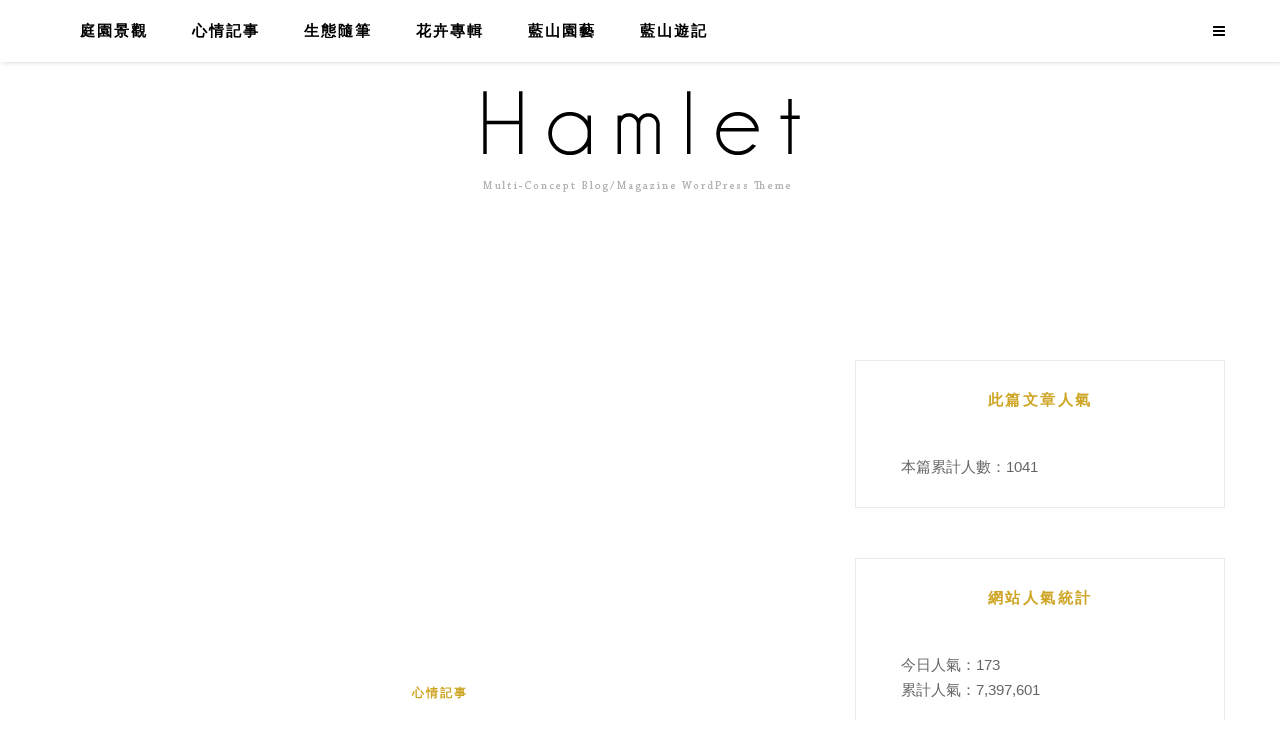

--- FILE ---
content_type: text/html; charset=utf-8
request_url: https://www.google.com/recaptcha/api2/aframe
body_size: 268
content:
<!DOCTYPE HTML><html><head><meta http-equiv="content-type" content="text/html; charset=UTF-8"></head><body><script nonce="XpkehtEHxhW44O3jCjHN2Q">/** Anti-fraud and anti-abuse applications only. See google.com/recaptcha */ try{var clients={'sodar':'https://pagead2.googlesyndication.com/pagead/sodar?'};window.addEventListener("message",function(a){try{if(a.source===window.parent){var b=JSON.parse(a.data);var c=clients[b['id']];if(c){var d=document.createElement('img');d.src=c+b['params']+'&rc='+(localStorage.getItem("rc::a")?sessionStorage.getItem("rc::b"):"");window.document.body.appendChild(d);sessionStorage.setItem("rc::e",parseInt(sessionStorage.getItem("rc::e")||0)+1);localStorage.setItem("rc::h",'1768979117938');}}}catch(b){}});window.parent.postMessage("_grecaptcha_ready", "*");}catch(b){}</script></body></html>

--- FILE ---
content_type: application/javascript
request_url: https://lansan.net.tw/wp-content/plugins/achangJetPackPostUniqueVisitor/assets/init.min.js?ver=2.6.9
body_size: 182
content:
jQuery(document).ready(function(){jQuery.ajax({url:uv_init_params.ajaxurl,type:'get',dataType:'json',data:{action:'achang_uv',post_id:parseInt(uv_init_params.post_id)},complete:function(jqXHR){if(jqXHR.responseJSON.success&&!!(jqXHR.responseJSON.data)){if(Boolean(Boolean(jqXHR.responseJSON.data.total))){jQuery('.achang_uv_total').text(jqXHR.responseJSON.data.total)}}}})})